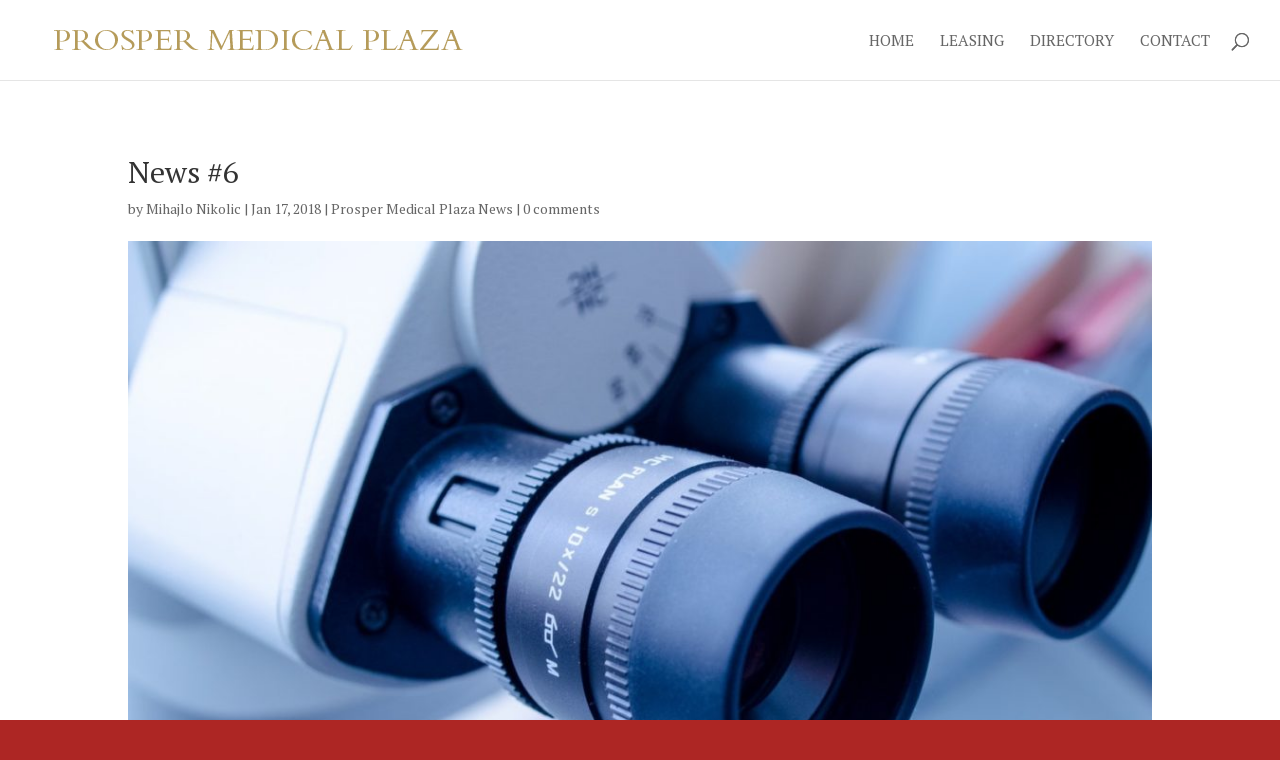

--- FILE ---
content_type: text/html; charset=UTF-8
request_url: https://prospermedicalplaza.com/news-6/
body_size: 29774
content:
<!DOCTYPE html>
<!--[if IE 6]>
<html id="ie6" lang="en-US">
<![endif]-->
<!--[if IE 7]>
<html id="ie7" lang="en-US">
<![endif]-->
<!--[if IE 8]>
<html id="ie8" lang="en-US">
<![endif]-->
<!--[if !(IE 6) | !(IE 7) | !(IE 8)  ]><!-->
<html lang="en-US">
<!--<![endif]-->
<head>
	<meta charset="UTF-8" />
<meta name=" Prosper Medical Plaza | The Premier Medical Complex of Prosper , Texas" content=" Ideally located on Preston Road in Collin County just north of State Highway 380, Prosper Medical Plaza is a five acre development with more than 40,000 square feet of office and medical clinic space ">

<meta name="DC.title" content="Comprising five separate buildings, most with a spectacular view of a green belt with creek views and mature oaks. Prosper Medical Plaza is a modern medical office development in a garden office setting ">

<meta http-equiv="title" content=" A native Texan , Phil Jobe is the developer, owner and builder. Active in the construction and development business in Dallas for more than forty years, Phil has been in the residential and commercial development business in Prosper and Collin County since the 1990’s. ">

<meta http-equiv="keywords" content="Medical office space for lease in Prosper, Texas, Physician offices for lease, Dallas, Texas, Collin County, Phil Jobe, developer, Medical clinic space for lease">

<meta name="keywords" content=" Medical office space for lease in Prosper, Texas, Physician offices for lease, Dallas, Texas, Collin County, Phil Jobe, developer, Medical clinic space for lease ">
			
	<meta http-equiv="X-UA-Compatible" content="IE=edge">
	<link rel="pingback" href="https://prospermedicalplaza.com/xmlrpc.php" />

		<!--[if lt IE 9]>
	<script src="https://prospermedicalplaza.com/wp-content/themes/Divi/js/html5.js" type="text/javascript"></script>
	<![endif]-->

	<script type="text/javascript">
		document.documentElement.className = 'js';
	</script>

	<script>var et_site_url='https://prospermedicalplaza.com';var et_post_id='93';function et_core_page_resource_fallback(a,b){"undefined"===typeof b&&(b=a.sheet.cssRules&&0===a.sheet.cssRules.length);b&&(a.onerror=null,a.onload=null,a.href?a.href=et_site_url+"/?et_core_page_resource="+a.id+et_post_id:a.src&&(a.src=et_site_url+"/?et_core_page_resource="+a.id+et_post_id))}
</script><meta name='robots' content='index, follow, max-image-preview:large, max-snippet:-1, max-video-preview:-1' />

	<!-- This site is optimized with the Yoast SEO plugin v19.5.1 - https://yoast.com/wordpress/plugins/seo/ -->
	<title>News #6 - Prosper Medical Plaza</title>
	<link rel="canonical" href="https://prospermedicalplaza.com/news-6/" />
	<meta property="og:locale" content="en_US" />
	<meta property="og:type" content="article" />
	<meta property="og:title" content="News #6 - Prosper Medical Plaza" />
	<meta property="og:url" content="https://prospermedicalplaza.com/news-6/" />
	<meta property="og:site_name" content="Prosper Medical Plaza" />
	<meta property="article:published_time" content="2018-01-17T17:11:34+00:00" />
	<meta property="og:image" content="https://prospermedicalplaza.com/wp-content/uploads/2018/01/pexels-photo-267596.jpeg" />
	<meta property="og:image:width" content="1280" />
	<meta property="og:image:height" content="847" />
	<meta property="og:image:type" content="image/jpeg" />
	<meta name="author" content="Mihajlo Nikolic" />
	<meta name="twitter:card" content="summary_large_image" />
	<script type="application/ld+json" class="yoast-schema-graph">{"@context":"https://schema.org","@graph":[{"@type":"WebPage","@id":"https://prospermedicalplaza.com/news-6/","url":"https://prospermedicalplaza.com/news-6/","name":"News #6 - Prosper Medical Plaza","isPartOf":{"@id":"https://prospermedicalplaza.com/#website"},"primaryImageOfPage":{"@id":"https://prospermedicalplaza.com/news-6/#primaryimage"},"image":{"@id":"https://prospermedicalplaza.com/news-6/#primaryimage"},"thumbnailUrl":"https://prospermedicalplaza.com/wp-content/uploads/2018/01/pexels-photo-267596.jpeg","datePublished":"2018-01-17T17:11:34+00:00","dateModified":"2018-01-17T17:11:34+00:00","author":{"@id":"https://prospermedicalplaza.com/#/schema/person/2fd4801c8ce307a5e1414a5efe43a1c7"},"breadcrumb":{"@id":"https://prospermedicalplaza.com/news-6/#breadcrumb"},"inLanguage":"en-US","potentialAction":[{"@type":"ReadAction","target":["https://prospermedicalplaza.com/news-6/"]}]},{"@type":"ImageObject","inLanguage":"en-US","@id":"https://prospermedicalplaza.com/news-6/#primaryimage","url":"https://prospermedicalplaza.com/wp-content/uploads/2018/01/pexels-photo-267596.jpeg","contentUrl":"https://prospermedicalplaza.com/wp-content/uploads/2018/01/pexels-photo-267596.jpeg","width":1280,"height":847},{"@type":"BreadcrumbList","@id":"https://prospermedicalplaza.com/news-6/#breadcrumb","itemListElement":[{"@type":"ListItem","position":1,"name":"Home","item":"https://prospermedicalplaza.com/"},{"@type":"ListItem","position":2,"name":"News","item":"https://prospermedicalplaza.com/news/"},{"@type":"ListItem","position":3,"name":"News #6"}]},{"@type":"WebSite","@id":"https://prospermedicalplaza.com/#website","url":"https://prospermedicalplaza.com/","name":"Prosper Medical Plaza","description":"The Premier Medical Complex of Prosper","potentialAction":[{"@type":"SearchAction","target":{"@type":"EntryPoint","urlTemplate":"https://prospermedicalplaza.com/?s={search_term_string}"},"query-input":"required name=search_term_string"}],"inLanguage":"en-US"},{"@type":"Person","@id":"https://prospermedicalplaza.com/#/schema/person/2fd4801c8ce307a5e1414a5efe43a1c7","name":"Mihajlo Nikolic","image":{"@type":"ImageObject","inLanguage":"en-US","@id":"https://prospermedicalplaza.com/#/schema/person/image/","url":"https://secure.gravatar.com/avatar/ea573bc190aeaf27fba9f17dcfeed221?s=96&d=mm&r=g","contentUrl":"https://secure.gravatar.com/avatar/ea573bc190aeaf27fba9f17dcfeed221?s=96&d=mm&r=g","caption":"Mihajlo Nikolic"},"url":"https://prospermedicalplaza.com/author/nikolic/"}]}</script>
	<!-- / Yoast SEO plugin. -->


<link rel='dns-prefetch' href='//fonts.googleapis.com' />
<link rel='dns-prefetch' href='//s.w.org' />
<link rel="alternate" type="application/rss+xml" title="Prosper Medical Plaza &raquo; Feed" href="https://prospermedicalplaza.com/feed/" />
<link rel="alternate" type="application/rss+xml" title="Prosper Medical Plaza &raquo; Comments Feed" href="https://prospermedicalplaza.com/comments/feed/" />
<link rel="alternate" type="application/rss+xml" title="Prosper Medical Plaza &raquo; News #6 Comments Feed" href="https://prospermedicalplaza.com/news-6/feed/" />
<script type="text/javascript">
window._wpemojiSettings = {"baseUrl":"https:\/\/s.w.org\/images\/core\/emoji\/14.0.0\/72x72\/","ext":".png","svgUrl":"https:\/\/s.w.org\/images\/core\/emoji\/14.0.0\/svg\/","svgExt":".svg","source":{"concatemoji":"https:\/\/prospermedicalplaza.com\/wp-includes\/js\/wp-emoji-release.min.js?ver=6.0.1"}};
/*! This file is auto-generated */
!function(e,a,t){var n,r,o,i=a.createElement("canvas"),p=i.getContext&&i.getContext("2d");function s(e,t){var a=String.fromCharCode,e=(p.clearRect(0,0,i.width,i.height),p.fillText(a.apply(this,e),0,0),i.toDataURL());return p.clearRect(0,0,i.width,i.height),p.fillText(a.apply(this,t),0,0),e===i.toDataURL()}function c(e){var t=a.createElement("script");t.src=e,t.defer=t.type="text/javascript",a.getElementsByTagName("head")[0].appendChild(t)}for(o=Array("flag","emoji"),t.supports={everything:!0,everythingExceptFlag:!0},r=0;r<o.length;r++)t.supports[o[r]]=function(e){if(!p||!p.fillText)return!1;switch(p.textBaseline="top",p.font="600 32px Arial",e){case"flag":return s([127987,65039,8205,9895,65039],[127987,65039,8203,9895,65039])?!1:!s([55356,56826,55356,56819],[55356,56826,8203,55356,56819])&&!s([55356,57332,56128,56423,56128,56418,56128,56421,56128,56430,56128,56423,56128,56447],[55356,57332,8203,56128,56423,8203,56128,56418,8203,56128,56421,8203,56128,56430,8203,56128,56423,8203,56128,56447]);case"emoji":return!s([129777,127995,8205,129778,127999],[129777,127995,8203,129778,127999])}return!1}(o[r]),t.supports.everything=t.supports.everything&&t.supports[o[r]],"flag"!==o[r]&&(t.supports.everythingExceptFlag=t.supports.everythingExceptFlag&&t.supports[o[r]]);t.supports.everythingExceptFlag=t.supports.everythingExceptFlag&&!t.supports.flag,t.DOMReady=!1,t.readyCallback=function(){t.DOMReady=!0},t.supports.everything||(n=function(){t.readyCallback()},a.addEventListener?(a.addEventListener("DOMContentLoaded",n,!1),e.addEventListener("load",n,!1)):(e.attachEvent("onload",n),a.attachEvent("onreadystatechange",function(){"complete"===a.readyState&&t.readyCallback()})),(e=t.source||{}).concatemoji?c(e.concatemoji):e.wpemoji&&e.twemoji&&(c(e.twemoji),c(e.wpemoji)))}(window,document,window._wpemojiSettings);
</script>
<meta content="Divi v.3.0.106" name="generator"/><style type="text/css">
img.wp-smiley,
img.emoji {
	display: inline !important;
	border: none !important;
	box-shadow: none !important;
	height: 1em !important;
	width: 1em !important;
	margin: 0 0.07em !important;
	vertical-align: -0.1em !important;
	background: none !important;
	padding: 0 !important;
}
</style>
	<link rel='stylesheet' id='wp-block-library-css'  href='https://prospermedicalplaza.com/wp-includes/css/dist/block-library/style.min.css?ver=6.0.1' type='text/css' media='all' />
<style id='global-styles-inline-css' type='text/css'>
body{--wp--preset--color--black: #000000;--wp--preset--color--cyan-bluish-gray: #abb8c3;--wp--preset--color--white: #ffffff;--wp--preset--color--pale-pink: #f78da7;--wp--preset--color--vivid-red: #cf2e2e;--wp--preset--color--luminous-vivid-orange: #ff6900;--wp--preset--color--luminous-vivid-amber: #fcb900;--wp--preset--color--light-green-cyan: #7bdcb5;--wp--preset--color--vivid-green-cyan: #00d084;--wp--preset--color--pale-cyan-blue: #8ed1fc;--wp--preset--color--vivid-cyan-blue: #0693e3;--wp--preset--color--vivid-purple: #9b51e0;--wp--preset--gradient--vivid-cyan-blue-to-vivid-purple: linear-gradient(135deg,rgba(6,147,227,1) 0%,rgb(155,81,224) 100%);--wp--preset--gradient--light-green-cyan-to-vivid-green-cyan: linear-gradient(135deg,rgb(122,220,180) 0%,rgb(0,208,130) 100%);--wp--preset--gradient--luminous-vivid-amber-to-luminous-vivid-orange: linear-gradient(135deg,rgba(252,185,0,1) 0%,rgba(255,105,0,1) 100%);--wp--preset--gradient--luminous-vivid-orange-to-vivid-red: linear-gradient(135deg,rgba(255,105,0,1) 0%,rgb(207,46,46) 100%);--wp--preset--gradient--very-light-gray-to-cyan-bluish-gray: linear-gradient(135deg,rgb(238,238,238) 0%,rgb(169,184,195) 100%);--wp--preset--gradient--cool-to-warm-spectrum: linear-gradient(135deg,rgb(74,234,220) 0%,rgb(151,120,209) 20%,rgb(207,42,186) 40%,rgb(238,44,130) 60%,rgb(251,105,98) 80%,rgb(254,248,76) 100%);--wp--preset--gradient--blush-light-purple: linear-gradient(135deg,rgb(255,206,236) 0%,rgb(152,150,240) 100%);--wp--preset--gradient--blush-bordeaux: linear-gradient(135deg,rgb(254,205,165) 0%,rgb(254,45,45) 50%,rgb(107,0,62) 100%);--wp--preset--gradient--luminous-dusk: linear-gradient(135deg,rgb(255,203,112) 0%,rgb(199,81,192) 50%,rgb(65,88,208) 100%);--wp--preset--gradient--pale-ocean: linear-gradient(135deg,rgb(255,245,203) 0%,rgb(182,227,212) 50%,rgb(51,167,181) 100%);--wp--preset--gradient--electric-grass: linear-gradient(135deg,rgb(202,248,128) 0%,rgb(113,206,126) 100%);--wp--preset--gradient--midnight: linear-gradient(135deg,rgb(2,3,129) 0%,rgb(40,116,252) 100%);--wp--preset--duotone--dark-grayscale: url('#wp-duotone-dark-grayscale');--wp--preset--duotone--grayscale: url('#wp-duotone-grayscale');--wp--preset--duotone--purple-yellow: url('#wp-duotone-purple-yellow');--wp--preset--duotone--blue-red: url('#wp-duotone-blue-red');--wp--preset--duotone--midnight: url('#wp-duotone-midnight');--wp--preset--duotone--magenta-yellow: url('#wp-duotone-magenta-yellow');--wp--preset--duotone--purple-green: url('#wp-duotone-purple-green');--wp--preset--duotone--blue-orange: url('#wp-duotone-blue-orange');--wp--preset--font-size--small: 13px;--wp--preset--font-size--medium: 20px;--wp--preset--font-size--large: 36px;--wp--preset--font-size--x-large: 42px;}.has-black-color{color: var(--wp--preset--color--black) !important;}.has-cyan-bluish-gray-color{color: var(--wp--preset--color--cyan-bluish-gray) !important;}.has-white-color{color: var(--wp--preset--color--white) !important;}.has-pale-pink-color{color: var(--wp--preset--color--pale-pink) !important;}.has-vivid-red-color{color: var(--wp--preset--color--vivid-red) !important;}.has-luminous-vivid-orange-color{color: var(--wp--preset--color--luminous-vivid-orange) !important;}.has-luminous-vivid-amber-color{color: var(--wp--preset--color--luminous-vivid-amber) !important;}.has-light-green-cyan-color{color: var(--wp--preset--color--light-green-cyan) !important;}.has-vivid-green-cyan-color{color: var(--wp--preset--color--vivid-green-cyan) !important;}.has-pale-cyan-blue-color{color: var(--wp--preset--color--pale-cyan-blue) !important;}.has-vivid-cyan-blue-color{color: var(--wp--preset--color--vivid-cyan-blue) !important;}.has-vivid-purple-color{color: var(--wp--preset--color--vivid-purple) !important;}.has-black-background-color{background-color: var(--wp--preset--color--black) !important;}.has-cyan-bluish-gray-background-color{background-color: var(--wp--preset--color--cyan-bluish-gray) !important;}.has-white-background-color{background-color: var(--wp--preset--color--white) !important;}.has-pale-pink-background-color{background-color: var(--wp--preset--color--pale-pink) !important;}.has-vivid-red-background-color{background-color: var(--wp--preset--color--vivid-red) !important;}.has-luminous-vivid-orange-background-color{background-color: var(--wp--preset--color--luminous-vivid-orange) !important;}.has-luminous-vivid-amber-background-color{background-color: var(--wp--preset--color--luminous-vivid-amber) !important;}.has-light-green-cyan-background-color{background-color: var(--wp--preset--color--light-green-cyan) !important;}.has-vivid-green-cyan-background-color{background-color: var(--wp--preset--color--vivid-green-cyan) !important;}.has-pale-cyan-blue-background-color{background-color: var(--wp--preset--color--pale-cyan-blue) !important;}.has-vivid-cyan-blue-background-color{background-color: var(--wp--preset--color--vivid-cyan-blue) !important;}.has-vivid-purple-background-color{background-color: var(--wp--preset--color--vivid-purple) !important;}.has-black-border-color{border-color: var(--wp--preset--color--black) !important;}.has-cyan-bluish-gray-border-color{border-color: var(--wp--preset--color--cyan-bluish-gray) !important;}.has-white-border-color{border-color: var(--wp--preset--color--white) !important;}.has-pale-pink-border-color{border-color: var(--wp--preset--color--pale-pink) !important;}.has-vivid-red-border-color{border-color: var(--wp--preset--color--vivid-red) !important;}.has-luminous-vivid-orange-border-color{border-color: var(--wp--preset--color--luminous-vivid-orange) !important;}.has-luminous-vivid-amber-border-color{border-color: var(--wp--preset--color--luminous-vivid-amber) !important;}.has-light-green-cyan-border-color{border-color: var(--wp--preset--color--light-green-cyan) !important;}.has-vivid-green-cyan-border-color{border-color: var(--wp--preset--color--vivid-green-cyan) !important;}.has-pale-cyan-blue-border-color{border-color: var(--wp--preset--color--pale-cyan-blue) !important;}.has-vivid-cyan-blue-border-color{border-color: var(--wp--preset--color--vivid-cyan-blue) !important;}.has-vivid-purple-border-color{border-color: var(--wp--preset--color--vivid-purple) !important;}.has-vivid-cyan-blue-to-vivid-purple-gradient-background{background: var(--wp--preset--gradient--vivid-cyan-blue-to-vivid-purple) !important;}.has-light-green-cyan-to-vivid-green-cyan-gradient-background{background: var(--wp--preset--gradient--light-green-cyan-to-vivid-green-cyan) !important;}.has-luminous-vivid-amber-to-luminous-vivid-orange-gradient-background{background: var(--wp--preset--gradient--luminous-vivid-amber-to-luminous-vivid-orange) !important;}.has-luminous-vivid-orange-to-vivid-red-gradient-background{background: var(--wp--preset--gradient--luminous-vivid-orange-to-vivid-red) !important;}.has-very-light-gray-to-cyan-bluish-gray-gradient-background{background: var(--wp--preset--gradient--very-light-gray-to-cyan-bluish-gray) !important;}.has-cool-to-warm-spectrum-gradient-background{background: var(--wp--preset--gradient--cool-to-warm-spectrum) !important;}.has-blush-light-purple-gradient-background{background: var(--wp--preset--gradient--blush-light-purple) !important;}.has-blush-bordeaux-gradient-background{background: var(--wp--preset--gradient--blush-bordeaux) !important;}.has-luminous-dusk-gradient-background{background: var(--wp--preset--gradient--luminous-dusk) !important;}.has-pale-ocean-gradient-background{background: var(--wp--preset--gradient--pale-ocean) !important;}.has-electric-grass-gradient-background{background: var(--wp--preset--gradient--electric-grass) !important;}.has-midnight-gradient-background{background: var(--wp--preset--gradient--midnight) !important;}.has-small-font-size{font-size: var(--wp--preset--font-size--small) !important;}.has-medium-font-size{font-size: var(--wp--preset--font-size--medium) !important;}.has-large-font-size{font-size: var(--wp--preset--font-size--large) !important;}.has-x-large-font-size{font-size: var(--wp--preset--font-size--x-large) !important;}
</style>
<link rel='stylesheet' id='dwd-map-extended-css'  href='https://prospermedicalplaza.com/wp-content/plugins/dwd-map-extended/public/css/dwd-map-extended-public.css?ver=1.5.1' type='text/css' media='all' />
<link rel='stylesheet' id='divi-style-css'  href='https://prospermedicalplaza.com/wp-content/themes/Divi/style.css?ver=3.0.106' type='text/css' media='all' />
<link rel='stylesheet' id='et-builder-googlefonts-cached-css'  href='https://fonts.googleapis.com/css?family=PT+Serif%3Aregular%2Citalic%2C700%2C700italic&#038;ver=6.0.1#038;subset=latin,latin-ext' type='text/css' media='all' />
<link rel='stylesheet' id='dashicons-css'  href='https://prospermedicalplaza.com/wp-includes/css/dashicons.min.css?ver=6.0.1' type='text/css' media='all' />
<script type='text/javascript' src='https://prospermedicalplaza.com/wp-includes/js/jquery/jquery.min.js?ver=3.6.0' id='jquery-core-js'></script>
<script type='text/javascript' src='https://prospermedicalplaza.com/wp-includes/js/jquery/jquery-migrate.min.js?ver=3.3.2' id='jquery-migrate-js'></script>
<link rel="https://api.w.org/" href="https://prospermedicalplaza.com/wp-json/" /><link rel="alternate" type="application/json" href="https://prospermedicalplaza.com/wp-json/wp/v2/posts/93" /><link rel="EditURI" type="application/rsd+xml" title="RSD" href="https://prospermedicalplaza.com/xmlrpc.php?rsd" />
<link rel="wlwmanifest" type="application/wlwmanifest+xml" href="https://prospermedicalplaza.com/wp-includes/wlwmanifest.xml" /> 
<link rel='shortlink' href='https://prospermedicalplaza.com/?p=93' />
<link rel="alternate" type="application/json+oembed" href="https://prospermedicalplaza.com/wp-json/oembed/1.0/embed?url=https%3A%2F%2Fprospermedicalplaza.com%2Fnews-6%2F" />
<link rel="alternate" type="text/xml+oembed" href="https://prospermedicalplaza.com/wp-json/oembed/1.0/embed?url=https%3A%2F%2Fprospermedicalplaza.com%2Fnews-6%2F&#038;format=xml" />
		<script src="https://use.fontawesome.com/677c93860e.js"></script>
	<meta name="viewport" content="width=device-width, initial-scale=1.0, maximum-scale=1.0, user-scalable=0" /><link rel="shortcut icon" href="http://prospermedicalplaza.com/wp-content/uploads/2018/01/medical-appointment-doctor-healthcare-40568.jpeg" /><style type="text/css" id="custom-background-css">
body.custom-background { background-color: #ad2624; }
</style>
	<link rel="stylesheet" id="et-divi-customizer-global-cached-inline-styles" href="https://prospermedicalplaza.com/wp-content/cache/et/global/et-divi-customizer-global-17679241430329.min.css" onerror="et_core_page_resource_fallback(this, true)" onload="et_core_page_resource_fallback(this)" /></head>
<body class="post-template-default single single-post postid-93 single-format-standard custom-background et_pb_button_helper_class et_fullwidth_nav et_fixed_nav et_show_nav et_cover_background et_pb_gutter osx et_pb_gutters3 et_primary_nav_dropdown_animation_fade et_secondary_nav_dropdown_animation_fade et_pb_footer_columns4 et_header_style_left et_pb_pagebuilder_layout et_full_width_page et_divi_theme et_minified_js et_minified_css">
	<div id="page-container">

	
	
		<header id="main-header" data-height-onload="66">
			<div class="container clearfix et_menu_container">
							<div class="logo_container">
					<span class="logo_helper"></span>
					<a href="https://prospermedicalplaza.com/">
						<img src="https://prospermedicalplaza.com/wp-content/uploads/2018/01/logo-prosper.png" alt="Prosper Medical Plaza" id="logo" data-height-percentage="54" />
					</a>
				</div>
				<div id="et-top-navigation" data-height="66" data-fixed-height="40">
											<nav id="top-menu-nav">
						<ul id="top-menu" class="nav"><li id="menu-item-46" class="menu-item menu-item-type-post_type menu-item-object-page menu-item-home menu-item-46"><a href="https://prospermedicalplaza.com/">Home</a></li>
<li id="menu-item-47" class="menu-item menu-item-type-post_type menu-item-object-page menu-item-47"><a href="https://prospermedicalplaza.com/leasing/">Leasing</a></li>
<li id="menu-item-48" class="menu-item menu-item-type-post_type menu-item-object-page menu-item-48"><a href="https://prospermedicalplaza.com/directory/">Directory</a></li>
<li id="menu-item-50" class="menu-item menu-item-type-post_type menu-item-object-page menu-item-50"><a href="https://prospermedicalplaza.com/contact/">Contact</a></li>
</ul>						</nav>
					
					
					
										<div id="et_top_search">
						<span id="et_search_icon"></span>
					</div>
					
					<div id="et_mobile_nav_menu">
				<div class="mobile_nav closed">
					<span class="select_page">Select Page</span>
					<span class="mobile_menu_bar mobile_menu_bar_toggle"></span>
				</div>
			</div>				</div> <!-- #et-top-navigation -->
			</div> <!-- .container -->
			<div class="et_search_outer">
				<div class="container et_search_form_container">
					<form role="search" method="get" class="et-search-form" action="https://prospermedicalplaza.com/">
					<input type="search" class="et-search-field" placeholder="Search &hellip;" value="" name="s" title="Search for:" />					</form>
					<span class="et_close_search_field"></span>
				</div>
			</div>
		</header> <!-- #main-header -->

		<div id="et-main-area">

<div id="main-content">
		<div class="container">
		<div id="content-area" class="clearfix">
			<div id="left-area">
											<article id="post-93" class="et_pb_post post-93 post type-post status-publish format-standard has-post-thumbnail hentry category-prosper-medical-plaza-news">
											<div class="et_post_meta_wrapper">
							<h1 class="entry-title">News #6</h1>

						<p class="post-meta"> by <span class="author vcard"><a href="https://prospermedicalplaza.com/author/nikolic/" title="Posts by Mihajlo Nikolic" rel="author">Mihajlo Nikolic</a></span> | <span class="published">Jan 17, 2018</span> | <a href="https://prospermedicalplaza.com/category/prosper-medical-plaza-news/" rel="category tag">Prosper Medical Plaza News</a> | <span class="comments-number"><a href="https://prospermedicalplaza.com/news-6/#respond">0 comments</a></span></p><img src="https://prospermedicalplaza.com/wp-content/uploads/2018/01/pexels-photo-267596-1080x675.jpeg" alt='News #6' width='1080' height='675' />
												</div> <!-- .et_post_meta_wrapper -->
				
					<div class="entry-content">
					<div class="et_pb_section et_pb_section_0 et_section_regular">
				
				
				
				
					<div class=" et_pb_row et_pb_row_0">
				<div class="et_pb_column et_pb_column_4_4  et_pb_column_0 et_pb_css_mix_blend_mode_passthrough et-last-child">
				
				
				<div class="et_pb_text et_pb_module et_pb_bg_layout_light et_pb_text_align_left  et_pb_text_0">
				
				
				<div class="et_pb_text_inner">
					<p>Eu solum oratio libris nam. Usu numquam splendide id, tantas oblique tractatos nec eu, usu cu cibo brute. Vitae discere persequeris vis te, melius suscipiantur an per, ex error gloriatur vix. Ne fastidii interpretaris vis, labores deleniti id sit. Decore disputando efficiantur eu pri.</p>
<p>Sonet lobortis est ea. An mucius inciderint per. His no utinam aperiam, nec te errem nihil legendos. Vis congue labores placerat an.</p>
<p>Qui at ipsum aliquip fabulas, ad mea etiam paulo omittantur. Ei eam scripta epicurei delicatissimi. Adhuc volutpat conceptam cu eum, his eu modo blandit dignissim. Usu soluta altera deleniti ut. Vim offendit abhorreant ex, tacimates convenire repudiare ei vix, ea veritus oporteat atomorum vix.</p>
				</div>
			</div> <!-- .et_pb_text -->
			</div> <!-- .et_pb_column -->
				
				
			</div> <!-- .et_pb_row -->
				
				
			</div> <!-- .et_pb_section -->					</div> <!-- .entry-content -->
					<div class="et_post_meta_wrapper">
					
					
					<!-- You can start editing here. -->

<section id="comment-wrap">
		   <div id="comment-section" class="nocomments">
		  			 <!-- If comments are open, but there are no comments. -->

		  	   </div>
					<div id="respond" class="comment-respond">
		<h3 id="reply-title" class="comment-reply-title"><span>Submit a Comment</span> <small><a rel="nofollow" id="cancel-comment-reply-link" href="/news-6/#respond" style="display:none;">Cancel reply</a></small></h3><form action="https://prospermedicalplaza.com/wp-comments-post.php?wpe-comment-post=prospermedical" method="post" id="commentform" class="comment-form"><p class="comment-notes"><span id="email-notes">Your email address will not be published.</span> <span class="required-field-message" aria-hidden="true">Required fields are marked <span class="required" aria-hidden="true">*</span></span></p><p class="comment-form-comment"><label for="comment">Comment <span class="required" aria-hidden="true">*</span></label> <textarea id="comment" name="comment" cols="45" rows="8" maxlength="65525" required="required"></textarea></p><p class="comment-form-author"><label for="author">Name <span class="required" aria-hidden="true">*</span></label> <input id="author" name="author" type="text" value="" size="30" maxlength="245" required="required" /></p>
<p class="comment-form-email"><label for="email">Email <span class="required" aria-hidden="true">*</span></label> <input id="email" name="email" type="text" value="" size="30" maxlength="100" aria-describedby="email-notes" required="required" /></p>
<p class="comment-form-url"><label for="url">Website</label> <input id="url" name="url" type="text" value="" size="30" maxlength="200" /></p>
<p class="comment-form-cookies-consent"><input id="wp-comment-cookies-consent" name="wp-comment-cookies-consent" type="checkbox" value="yes" /> <label for="wp-comment-cookies-consent">Save my name, email, and website in this browser for the next time I comment.</label></p>
<p class="form-submit"><input name="submit" type="submit" id="submit" class="submit et_pb_button" value="Submit Comment" /> <input type='hidden' name='comment_post_ID' value='93' id='comment_post_ID' />
<input type='hidden' name='comment_parent' id='comment_parent' value='0' />
</p></form>	</div><!-- #respond -->
		</section>					</div> <!-- .et_post_meta_wrapper -->
				</article> <!-- .et_pb_post -->

						</div> <!-- #left-area -->

					</div> <!-- #content-area -->
	</div> <!-- .container -->
	</div> <!-- #main-content -->


			<footer id="main-footer">
				

		
				<div id="footer-bottom">
					<div class="container clearfix">
				<ul class="et-social-icons">


</ul>					</div>	<!-- .container -->
				</div>
			</footer> <!-- #main-footer -->
		</div> <!-- #et-main-area -->


	</div> <!-- #page-container -->

	<style type="text/css" id="tdm_fontawesome">
/*.fa { line-height: inherit !important; }*/
.fa-ul {
list-style-type: none !important;
}
.fa-ul > li {
}
.fa-li { top: 0px !important; line-height: unset; }
</style>
	<script type="text/javascript">
		var et_animation_data = [];
	</script>
	<script type='text/javascript' src='https://prospermedicalplaza.com/wp-includes/js/comment-reply.min.js?ver=6.0.1' id='comment-reply-js'></script>
<script type='text/javascript' id='divi-custom-script-js-extra'>
/* <![CDATA[ */
var et_shortcodes_strings = {"previous":"Previous","next":"Next"};
var et_pb_custom = {"ajaxurl":"https:\/\/prospermedicalplaza.com\/wp-admin\/admin-ajax.php","images_uri":"https:\/\/prospermedicalplaza.com\/wp-content\/themes\/Divi\/images","builder_images_uri":"https:\/\/prospermedicalplaza.com\/wp-content\/themes\/Divi\/includes\/builder\/images","et_frontend_nonce":"aea75ef90a","subscription_failed":"Please, check the fields below to make sure you entered the correct information.","et_ab_log_nonce":"5de41dc9d7","fill_message":"Please, fill in the following fields:","contact_error_message":"Please, fix the following errors:","invalid":"Invalid email","captcha":"Captcha","prev":"Prev","previous":"Previous","next":"Next","wrong_captcha":"You entered the wrong number in captcha.","is_builder_plugin_used":"","ignore_waypoints":"no","is_divi_theme_used":"1","widget_search_selector":".widget_search","is_ab_testing_active":"","page_id":"93","unique_test_id":"","ab_bounce_rate":"5","is_cache_plugin_active":"no","is_shortcode_tracking":""};
var et_pb_box_shadow_elements = [];
/* ]]> */
</script>
<script type='text/javascript' src='https://prospermedicalplaza.com/wp-content/themes/Divi/js/custom.min.js?ver=3.0.106' id='divi-custom-script-js'></script>
<script type='text/javascript' src='https://prospermedicalplaza.com/wp-content/plugins/divi-builder/core/admin/js/common.js?ver=3.0.106' id='et-core-common-js'></script>
</body>
</html>